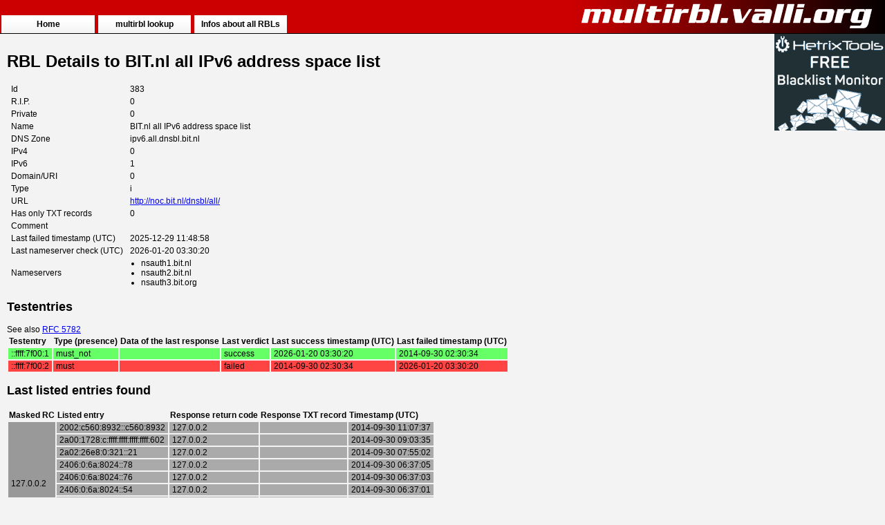

--- FILE ---
content_type: text/html; charset=UTF-8
request_url: https://multirbl.valli.org/detail/ipv6.all.dnsbl.bit.nl.html
body_size: 1499
content:
<!DOCTYPE html PUBLIC "-//W3C//DTD XHTML 1.0 Strict//EN" "http://www.w3.org/TR/xhtml1/DTD/xhtml1-strict.dtd">
<html xmlns="http://www.w3.org/1999/xhtml">
<head>
  <title>MultiRBL.valli.org - RBL Details to BIT.nl all IPv6 address space list [ipv6.all.dnsbl.bit.nl]</title>
  <meta http-equiv="Content-Type" content="text/html; charset=utf-8" />
  <meta name="description" content="Detailed informations (nameservers, last found entries ...) of the RBL 'BIT.nl all IPv6 address space list'." />
  <meta name="keywords" content="multiple,dnsbl,rbl,blacklist,rdns,fcrdns,query,check,test,lookup" />
  <meta name="robots" content="index, follow, noodp" />
  <meta name="language" content="en" />
  <link href="/css/standard.css" rel="stylesheet" type="text/css" />
  <link href="/favicon.ico" rel="SHORTCUT ICON" type="image/x-icon" />
  </head>
<body>
  <div id="lo-header">
    <div id="lo-header-logo"><img src="/images/multirbl.png" alt="MultiRBL.valli.org" /></div>
    <div id="lo-header-tabs-outer">
      <div id="lo-header-tabs">
        <ul>
          <li><a href="/" class="home">Home</a></li>
          <li><a href="/lookup/" class="bla">multirbl lookup</a></li>
          <li><a href="/list/" class="bla">Infos about all RBLs</a></li>
        </ul>
      </div>
    </div>
  </div>
  <div id="lo-ads">
    <div>
      <a href="https://hetrixtools.com/blacklist-monitor/" target="_blank" rel="noopener"><img loading="lazy" src="/images/hetrixtools-ad-banner.gif" alt="Advertisement: hetrixtools.com" width="160" height="140" /></a>
    </div>
    <div>
      <script async src="https://media.ethicalads.io/media/client/ethicalads.min.js"></script>
      <div data-ea-publisher="multirblvalliorg" data-ea-type="image" class="flat"></div>
    </div>
  </div>
  <div id="lo-main">
    <h1>RBL Details to BIT.nl all IPv6 address space list</h1>
<table>
	<tr>
		<td>Id</td>
		<td>383</td>
	</tr>
	<tr>
		<td>R.I.P.</td>
		<td>0</td>
	</tr>
	<tr>
		<td>Private</td>
		<td>0</td>
	</tr>
	<tr>
		<td>Name</td>
		<td>BIT.nl all IPv6 address space list</td>
	</tr>
	<tr>
		<td>DNS Zone</td>
		<td>ipv6.all.dnsbl.bit.nl</td>
	</tr>
	<tr>
		<td>IPv4</td>
		<td>0</td>
	</tr>
	<tr>
		<td>IPv6</td>
		<td>1</td>
	</tr>
	<tr>
		<td>Domain/URI</td>
		<td>0</td>
	</tr>
	<tr>
		<td>Type</td>
		<td>i</td>
	</tr>
	<tr>
		<td>URL</td>
		<td><a href="http://noc.bit.nl/dnsbl/all/">http://noc.bit.nl/dnsbl/all/</a></td>
	</tr>
	<tr>
		<td>Has only TXT records</td>
		<td>0</td>
	</tr>
	<tr>
		<td>Comment</td>
		<td></td>
	</tr>
	<tr>
    	<td>Last failed timestamp (UTC)</td>
		<td>2025-12-29 11:48:58</td>
	</tr>
	<tr>
		<td>Last nameserver check (UTC)</td>
		<td>2026-01-20 03:30:20</td>
	</tr>
	<tr>
		<td>Nameservers</td>
		<td><div><ul><li>nsauth1.bit.nl</li><li>nsauth2.bit.nl</li><li>nsauth3.bit.org</li></ul></div></td>
	</tr>
</table>
<div class="rbl-detail-testentries">
			<h2>Testentries</h2>
	<div>See also <a href="http://www.ietf.org/rfc/rfc5782.txt">RFC 5782</a></div>
	<table>
		<tr>
			<th>Testentry</th>
			<th>Type (presence)</th>
			<th>Data of the last response</th>
			<th>Last verdict</th>
			<th>Last success timestamp (UTC)</th>
			<th>Last failed timestamp (UTC)</th>
	    </tr>
			<tr class="clrTestOk">
			<td>::ffff:7f00:1</td>
			<td>must_not</td>
			<td>
						</td>
			<td>success</td>
			<td>2026-01-20 03:30:20</td>
			<td>2014-09-30 02:30:34</td>
	    </tr>
			<tr class="clrTestFailed">
			<td>::ffff:7f00:2</td>
			<td>must</td>
			<td>
						</td>
			<td>failed</td>
			<td>2014-09-30 02:30:34</td>
			<td>2026-01-20 03:30:20</td>
	    </tr>
		</table>
	</div>
<div class="rbl-detail-lastlistedentries">
			<h2>Last listed entries found</h2>
	<table>
		<tr>
			<th>Masked RC</th>
			<th>Listed entry</th>
			<th>Response return code</th>
			<th>Response TXT record</th>
			<th>Timestamp (UTC)</th>
	    </tr>
							<tr>
						<td rowspan="10" class="listed_info_label">127.0.0.2</td>
									<td class="listed_info_data">2002:c560:8932::c560:8932</td>
			<td class="listed_info_data">127.0.0.2</td>
			<td class="listed_info_data">
						</td>
			<td class="listed_info_data">2014-09-30 11:07:37</td>
	    </tr>
				<tr>
						<td class="listed_info_data">2a00:1728:c:ffff:ffff:ffff:ffff:602</td>
			<td class="listed_info_data">127.0.0.2</td>
			<td class="listed_info_data">
						</td>
			<td class="listed_info_data">2014-09-30 09:03:35</td>
	    </tr>
				<tr>
						<td class="listed_info_data">2a02:26e8:0:321::21</td>
			<td class="listed_info_data">127.0.0.2</td>
			<td class="listed_info_data">
						</td>
			<td class="listed_info_data">2014-09-30 07:55:02</td>
	    </tr>
				<tr>
						<td class="listed_info_data">2406:0:6a:8024::78</td>
			<td class="listed_info_data">127.0.0.2</td>
			<td class="listed_info_data">
						</td>
			<td class="listed_info_data">2014-09-30 06:37:05</td>
	    </tr>
				<tr>
						<td class="listed_info_data">2406:0:6a:8024::76</td>
			<td class="listed_info_data">127.0.0.2</td>
			<td class="listed_info_data">
						</td>
			<td class="listed_info_data">2014-09-30 06:37:03</td>
	    </tr>
				<tr>
						<td class="listed_info_data">2406:0:6a:8024::54</td>
			<td class="listed_info_data">127.0.0.2</td>
			<td class="listed_info_data">
						</td>
			<td class="listed_info_data">2014-09-30 06:37:01</td>
	    </tr>
				<tr>
						<td class="listed_info_data">2406:0:6a:8024::52</td>
			<td class="listed_info_data">127.0.0.2</td>
			<td class="listed_info_data">
						</td>
			<td class="listed_info_data">2014-09-30 06:36:59</td>
	    </tr>
				<tr>
						<td class="listed_info_data">2406:0:6a:8024::73</td>
			<td class="listed_info_data">127.0.0.2</td>
			<td class="listed_info_data">
						</td>
			<td class="listed_info_data">2014-09-30 06:36:57</td>
	    </tr>
				<tr>
						<td class="listed_info_data">2406:0:6a:8024::77</td>
			<td class="listed_info_data">127.0.0.2</td>
			<td class="listed_info_data">
						</td>
			<td class="listed_info_data">2014-09-30 06:36:55</td>
	    </tr>
				<tr>
						<td class="listed_info_data">2406:0:6a:8024::74</td>
			<td class="listed_info_data">127.0.0.2</td>
			<td class="listed_info_data">
						</td>
			<td class="listed_info_data">2014-09-30 06:36:53</td>
	    </tr>
				</table>
	</div>
  </div>
</body>
</html>
